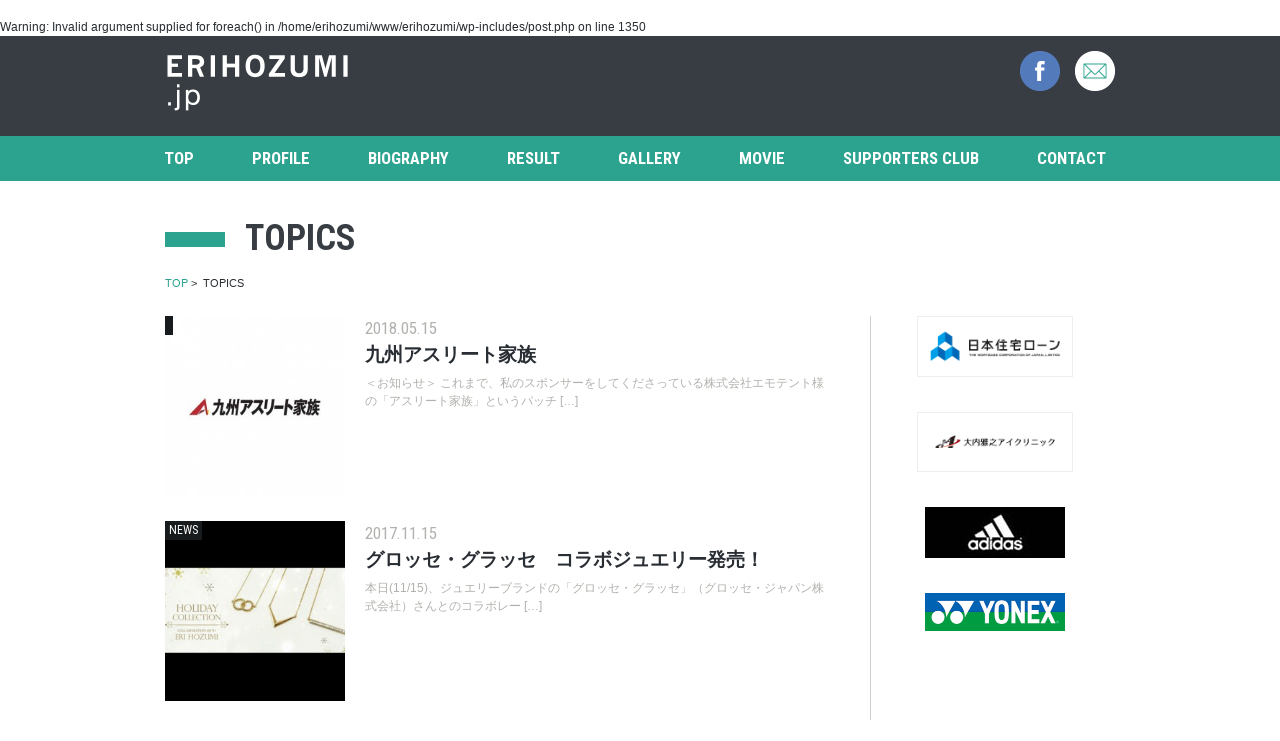

--- FILE ---
content_type: text/html; charset=UTF-8
request_url: http://erihozumi.jp/topics/page/2/
body_size: 28377
content:
<br />
<b>Warning</b>:  Invalid argument supplied for foreach() in <b>/home/erihozumi/www/erihozumi/wp-includes/post.php</b> on line <b>1350</b><br />
<!DOCTYPE html>

<html>
<head>
    <meta charset="UTF-8">
    <meta http-equiv="Content-Type" content="text/html; charset=UTF-8" />
    <meta name="viewport" content="width=device-width, initial-scale=1">
    <meta http-equiv="content-style-type" content="text/css" />
    <meta http-equiv="content-script-type" content="text/javascript" />
    <title>九州アスリート家族 - ERIHOZUMI.jp 穂積絵莉公式ウェブサイト</title>
    <link rel="shortcut icon" href="http://erihozumi.jp/wp-content/themes/hozumi/img/favicon.ico">
    <meta property="og:title" content="ERIHOZUMI.jp 穂積絵莉公式ウェブサイト">
    <meta property="og:type" content="website">
    <meta property="og:image" content="http://erihozumi.jp/wp-content/themes/hozumi/img/ogp.jpg">
    <meta property="og:url" content="http://erihozumi.jp/">
    <meta property="og:site_name" content="ERIHOZUMI.jp 穂積絵莉公式ウェブサイト">
    <meta property="fb:admins" content="100000647613975" />
    <script type="text/javascript" src="http://ajax.googleapis.com/ajax/libs/jquery/1.7.1/jquery.min.js"></script>
    <script type="text/javascript" src="http://erihozumi.jp/wp-content/themes/hozumi/banner-slider.js"></script>
    <script type="text/javascript" src="http://erihozumi.jp/wp-content/themes/hozumi/jquery.colorbox.js"></script>
    <script type="text/javascript" src="http://erihozumi.jp/wp-content/themes/hozumi/jquery.slicknav.min.js"></script>
    <link href="http://erihozumi.jp/wp-content/themes/hozumi/style.css?time=1768708601"  rel="stylesheet" type="text/css">
    <link href="http://erihozumi.jp/wp-content/themes/hozumi/colorbox.css"  rel="stylesheet" type="text/css">
    <link href="http://erihozumi.jp/wp-content/themes/hozumi/slicknav.css"  rel="stylesheet" type="text/css">
    <link href='http://fonts.googleapis.com/css?family=Roboto+Condensed:400,700' rel='stylesheet' type='text/css'>
	<meta name="description" content="穂積絵莉(プロテニスプレーヤー)の公式ウェブサイトです。日本の若手女子テニス選手。" />
	<meta name="keywords" content="テニスイノベーション,tennis innovation,テニス,tennis,プロテニス選手,穂積絵莉,パーム・インターナショナル・テニス・アカデミー,P.I.T.A.,Eri Hozumi" />
	<script>
      $(function(){
        $('#toggle_nav').slicknav();
      });
	  $(document).ready(function(){
	    $(".group1").colorbox({rel:'group1',transition:"fade",maxWidth:'100%',maxHeight:'100%'});
	    $(".youtube").colorbox({iframe:true,innerWidth:640,innerHeight:390,maxWidth:'100%',maxHeight:'100%'});
	  });
	</script>

    <link rel="canonical" itemprop="url" href="" />
	<link rel="alternate" type="application/rss+xml" title="穂積絵莉公式ウェブサイト &raquo; TOPICS フィード" href="http://erihozumi.jp/topics/feed/" />
<link rel='stylesheet' id='contact-form-7-css'  href='http://erihozumi.jp/wp-content/plugins/contact-form-7/includes/css/styles.css?ver=3.8.1' type='text/css' media='all' />
<script type='text/javascript' src='http://erihozumi.jp/wp-includes/js/jquery/jquery.js?ver=1.11.0'></script>
<script type='text/javascript' src='http://erihozumi.jp/wp-includes/js/jquery/jquery-migrate.min.js?ver=1.2.1'></script>
<link rel="EditURI" type="application/rsd+xml" title="RSD" href="http://erihozumi.jp/xmlrpc.php?rsd" />
<link rel="wlwmanifest" type="application/wlwmanifest+xml" href="http://erihozumi.jp/wp-includes/wlwmanifest.xml" /> 
<meta name="generator" content="WordPress 3.9.1" />
</head>

<body>
  <div id="fb-root"></div><script>(function(d, s, id) {
  var js, fjs = d.getElementsByTagName(s)[0];
  if (d.getElementById(id)) return;
  js = d.createElement(s); js.id = id;
  js.src = "//connect.facebook.net/ja_JP/sdk.js#xfbml=1&version=v2.4&appId=253231308036719";
  fjs.parentNode.insertBefore(js, fjs);
}(document, 'script', 'facebook-jssdk'));</script>
  <div class="header sub hidden-mobile">
    <div class="inner clearfix">
      <h1 class="l">
        <a href="http://erihozumi.jp">
          <img src="http://erihozumi.jp/wp-content/themes/hozumi/img/logo_sub.png" width="189" height="61" id="logo" alt="ERIHOZUMI.jp logo"/>
        </a>
      </h1>
      <div class="r">
        <ul class="clearfix">
          <li class="btns">
            <a href="https://www.facebook.com/erihozumi.tennis" target="_blank">
              <img src="http://erihozumi.jp/wp-content/themes/hozumi/img/btn-fb.png" width="40" height="40" alt="公式Facebookページ"/>
            </a>
          </li>
          <li class="btns">
            <a href="http://erihozumi.jp/contact/">
              <img src="http://erihozumi.jp/wp-content/themes/hozumi/img/btn-ml.png" width="40" height="40" alt="お問い合わせ"/>
            </a>
          </li>
        </ul>
      </div>
    </div>
  </div>
  <div class="gnavi hidden-mobile">
   <ul class="inner clearfix font bold">
     <li>
       <a href="http://erihozumi.jp/">TOP</a>
     </li>
     <li>
       <a href="http://erihozumi.jp/profile/">PROFILE</a>
     </li>
     <li>
       <a href="http://erihozumi.jp/profile/biography/">BIOGRAPHY</a>
     </li>
     <li>
       <a href="https://www.wtatennis.com/players/player/317138/title/eri-hozumi" target="_blank">RESULT</a>
     </li>
     <li>
       <a href="http://erihozumi.jp/gallery/">GALLERY</a>
     </li>
     <li>
       <a href="http://erihozumi.jp/movie-archive/">MOVIE</a>
     </li>
     <!--
     <li>
       <a href="http://erihozumi.jp/team/">TEAM</a>
     </li>
     -->
     <li>
       <a href="http://erihozumi.jp/supporters-club/">SUPPORTERS CLUB</a>
     </li>
     <li>
       <a href="http://erihozumi.jp/contact/">CONTACT</a>
     </li>
    </ul>    
  </div>
<div class="container">
  <div class="inner clearfix">

    <!-- L side -->
    <div class="page-content">
      <div class="page-header">
        <h2 class="page-title font bold">
          TOPICS
        </h2>
        <div class="breadcrumb clearfix"><span><a href="http://erihozumi.jp/">TOP</a></span><span>&nbsp;&gt;&nbsp;</span><span>  TOPICS</span></div>      </div>
      
      <div class="clearfix">
        <div class="l post-content topics-archive">
                    <div class="thumb-list">
            <div class="l post-thumb">
                            <a href="http://erihozumi.jp/topics/%e4%b9%9d%e5%b7%9e%e3%82%a2%e3%82%b9%e3%83%aa%e3%83%bc%e3%83%88%e5%ae%b6%e6%97%8f/">
              <img width="250" height="250" src="http://erihozumi.jp/wp-content/uploads/2018/08/39144051_642029186182211_8825884251107885056_n-250x250.jpg" class="attachment-square wp-post-image" alt="39144051_642029186182211_8825884251107885056_n" />              </a>
                          </div>
            <div class="l post-info">
              <div class="topics-data font">
                <span class="topics-date">2018.05.15</span>
              </div>
              <a href="http://erihozumi.jp/topics/%e4%b9%9d%e5%b7%9e%e3%82%a2%e3%82%b9%e3%83%aa%e3%83%bc%e3%83%88%e5%ae%b6%e6%97%8f/" class="post-title">
                九州アスリート家族              </a>
              <div class="content hidden-mobile">
                ＜お知らせ＞ これまで、私のスポンサーをしてくださっている株式会社エモテント様の「アスリート家族」というパッチ [&hellip;]                <!--<a href="http://erihozumi.jp/topics/%e4%b9%9d%e5%b7%9e%e3%82%a2%e3%82%b9%e3%83%aa%e3%83%bc%e3%83%88%e5%ae%b6%e6%97%8f/" class="post-link">
                  すべて見る
                </a>-->
              </div>
              <div class="topics-data absolute font">
                <span class="topics-type"></span>
              </div>
            </div>
          </div>
                    <div class="thumb-list">
            <div class="l post-thumb">
                            <a href="http://erihozumi.jp/topics/%e3%82%b0%e3%83%ad%e3%83%83%e3%82%bb%e3%83%bb%e3%82%b0%e3%83%a9%e3%83%83%e3%82%bb%e3%80%80%e3%82%b3%e3%83%a9%e3%83%9c%e3%82%b8%e3%83%a5%e3%82%a8%e3%83%aa%e3%83%bc%e7%99%ba%e5%a3%b2%ef%bc%81/">
              <img width="250" height="250" src="http://erihozumi.jp/wp-content/uploads/2017/11/スライド12-250x250.jpg" class="attachment-square wp-post-image" alt="スライド1" />              </a>
                          </div>
            <div class="l post-info">
              <div class="topics-data font">
                <span class="topics-date">2017.11.15</span>
              </div>
              <a href="http://erihozumi.jp/topics/%e3%82%b0%e3%83%ad%e3%83%83%e3%82%bb%e3%83%bb%e3%82%b0%e3%83%a9%e3%83%83%e3%82%bb%e3%80%80%e3%82%b3%e3%83%a9%e3%83%9c%e3%82%b8%e3%83%a5%e3%82%a8%e3%83%aa%e3%83%bc%e7%99%ba%e5%a3%b2%ef%bc%81/" class="post-title">
                グロッセ・グラッセ　コラボジュエリー発売！              </a>
              <div class="content hidden-mobile">
                本日(11/15)、ジュエリーブランドの「グロッセ・グラッセ」（グロッセ・ジャパン株式会社）さんとのコラボレー [&hellip;]                <!--<a href="http://erihozumi.jp/topics/%e3%82%b0%e3%83%ad%e3%83%83%e3%82%bb%e3%83%bb%e3%82%b0%e3%83%a9%e3%83%83%e3%82%bb%e3%80%80%e3%82%b3%e3%83%a9%e3%83%9c%e3%82%b8%e3%83%a5%e3%82%a8%e3%83%aa%e3%83%bc%e7%99%ba%e5%a3%b2%ef%bc%81/" class="post-link">
                  すべて見る
                </a>-->
              </div>
              <div class="topics-data absolute font">
                <span class="topics-type">NEWS</span>
              </div>
            </div>
          </div>
                    <div class="thumb-list">
            <div class="l post-thumb">
                            <a href="http://erihozumi.jp/topics/bs%e6%9c%9d%e6%97%a5%e3%80%80%e3%82%a2%e3%82%b9%e3%83%aa%e3%83%bc%e3%83%88%e3%83%bb%e3%82%a4%e3%83%b3%e3%83%95%e3%82%a3%e3%83%8b%e3%83%86%e3%82%a3%e5%87%ba%e6%bc%94/">
              <img width="250" height="250" src="http://erihozumi.jp/wp-content/uploads/2017/10/DSC_0588-250x250.jpg" class="attachment-square wp-post-image" alt="DSC_0588" />              </a>
                          </div>
            <div class="l post-info">
              <div class="topics-data font">
                <span class="topics-date">2017.10.13</span>
              </div>
              <a href="http://erihozumi.jp/topics/bs%e6%9c%9d%e6%97%a5%e3%80%80%e3%82%a2%e3%82%b9%e3%83%aa%e3%83%bc%e3%83%88%e3%83%bb%e3%82%a4%e3%83%b3%e3%83%95%e3%82%a3%e3%83%8b%e3%83%86%e3%82%a3%e5%87%ba%e6%bc%94/" class="post-title">
                BS朝日　アスリート・インフィニティ出演              </a>
              <div class="content hidden-mobile">
                BS朝日「アスリート・インフィニティ」に出演します。 ・放送日時：10月13日(金) 21:54～22:00　 [&hellip;]                <!--<a href="http://erihozumi.jp/topics/bs%e6%9c%9d%e6%97%a5%e3%80%80%e3%82%a2%e3%82%b9%e3%83%aa%e3%83%bc%e3%83%88%e3%83%bb%e3%82%a4%e3%83%b3%e3%83%95%e3%82%a3%e3%83%8b%e3%83%86%e3%82%a3%e5%87%ba%e6%bc%94/" class="post-link">
                  すべて見る
                </a>-->
              </div>
              <div class="topics-data absolute font">
                <span class="topics-type"></span>
              </div>
            </div>
          </div>
                    <div class="thumb-list">
            <div class="l post-thumb">
                            <a href="http://erihozumi.jp/topics/panasonic-%e3%80%8ewith-sports%e3%80%8f%e8%a8%98%e4%ba%8b%e6%8e%b2%e8%bc%89%e3%81%ae%e3%81%8a%e7%9f%a5%e3%82%89%e3%81%9b/">
              <img width="250" height="250" src="http://erihozumi.jp/wp-content/uploads/2017/06/19512562_1462437403838575_950559947_n-250x250.jpg" class="attachment-square wp-post-image" alt="19512562_1462437403838575_950559947_n" />              </a>
                          </div>
            <div class="l post-info">
              <div class="topics-data font">
                <span class="topics-date">2017.06.27</span>
              </div>
              <a href="http://erihozumi.jp/topics/panasonic-%e3%80%8ewith-sports%e3%80%8f%e8%a8%98%e4%ba%8b%e6%8e%b2%e8%bc%89%e3%81%ae%e3%81%8a%e7%9f%a5%e3%82%89%e3%81%9b/" class="post-title">
                Panasonic 『With Sports』記事掲載のお知らせ              </a>
              <div class="content hidden-mobile">
                パナソニック株式会社様の『With Sports』のサイトにて、取材記事を掲載いただいています。 水へのこだわ [&hellip;]                <!--<a href="http://erihozumi.jp/topics/panasonic-%e3%80%8ewith-sports%e3%80%8f%e8%a8%98%e4%ba%8b%e6%8e%b2%e8%bc%89%e3%81%ae%e3%81%8a%e7%9f%a5%e3%82%89%e3%81%9b/" class="post-link">
                  すべて見る
                </a>-->
              </div>
              <div class="topics-data absolute font">
                <span class="topics-type">NEWS</span>
              </div>
            </div>
          </div>
                    <div class="thumb-list">
            <div class="l post-thumb">
                            <a href="http://erihozumi.jp/topics/%e7%95%aa%e7%b5%84%e5%87%ba%e6%bc%94%e3%81%ae%e3%81%8a%e7%9f%a5%e3%82%89%e3%81%9b%e3%80%90wowow-%e3%83%86%e3%83%8b%e3%82%b9%e5%a4%aa%e9%83%8e%e3%80%91/">
              <img width="250" height="250" src="http://erihozumi.jp/wp-content/uploads/2017/03/16990285_1334655763283407_2093295202_o-21-250x250.jpg" class="attachment-square wp-post-image" alt="wowowテニス太郎" />              </a>
                          </div>
            <div class="l post-info">
              <div class="topics-data font">
                <span class="topics-date">2017.03.10</span>
              </div>
              <a href="http://erihozumi.jp/topics/%e7%95%aa%e7%b5%84%e5%87%ba%e6%bc%94%e3%81%ae%e3%81%8a%e7%9f%a5%e3%82%89%e3%81%9b%e3%80%90wowow-%e3%83%86%e3%83%8b%e3%82%b9%e5%a4%aa%e9%83%8e%e3%80%91/" class="post-title">
                番組出演のお知らせ【WOWOW テニス太郎】              </a>
              <div class="content hidden-mobile">
                ＜番組出演情報＞ WOWOW　テニス情報番組 テニス太郎 　3/11（土）13:00～13:30【WOWOWプ [&hellip;]                <!--<a href="http://erihozumi.jp/topics/%e7%95%aa%e7%b5%84%e5%87%ba%e6%bc%94%e3%81%ae%e3%81%8a%e7%9f%a5%e3%82%89%e3%81%9b%e3%80%90wowow-%e3%83%86%e3%83%8b%e3%82%b9%e5%a4%aa%e9%83%8e%e3%80%91/" class="post-link">
                  すべて見る
                </a>-->
              </div>
              <div class="topics-data absolute font">
                <span class="topics-type"></span>
              </div>
            </div>
          </div>
                    <div class="thumb-list">
            <div class="l post-thumb">
                            <a href="http://erihozumi.jp/topics/%e3%83%95%e3%82%a7%e3%83%89%e3%82%ab%e3%83%83%e3%83%97%e3%80%80%e3%82%a2%e3%82%b8%e3%82%a2%e3%82%aa%e3%82%bb%e3%82%a2%e3%83%8b%e3%82%a2%e3%82%be%e3%83%bc%e3%83%b31%e9%83%a8/">
              <img width="250" height="250" src="http://erihozumi.jp/wp-content/uploads/2017/02/S__5742742-250x250.jpg" class="attachment-square wp-post-image" alt="Fed Cup 2017" />              </a>
                          </div>
            <div class="l post-info">
              <div class="topics-data font">
                <span class="topics-date">2017.02.08</span>
              </div>
              <a href="http://erihozumi.jp/topics/%e3%83%95%e3%82%a7%e3%83%89%e3%82%ab%e3%83%83%e3%83%97%e3%80%80%e3%82%a2%e3%82%b8%e3%82%a2%e3%82%aa%e3%82%bb%e3%82%a2%e3%83%8b%e3%82%a2%e3%82%be%e3%83%bc%e3%83%b31%e9%83%a8/" class="post-title">
                フェドカップ　アジアオセアニアゾーン1部              </a>
              <div class="content hidden-mobile">
                ２月８日〜11日、フェドカップ　アジア／オセアニアゾーン・グループ1部が開催され、日本代表として出場しています [&hellip;]                <!--<a href="http://erihozumi.jp/topics/%e3%83%95%e3%82%a7%e3%83%89%e3%82%ab%e3%83%83%e3%83%97%e3%80%80%e3%82%a2%e3%82%b8%e3%82%a2%e3%82%aa%e3%82%bb%e3%82%a2%e3%83%8b%e3%82%a2%e3%82%be%e3%83%bc%e3%83%b31%e9%83%a8/" class="post-link">
                  すべて見る
                </a>-->
              </div>
              <div class="topics-data absolute font">
                <span class="topics-type"></span>
              </div>
            </div>
          </div>
                    <div class="thumb-list">
            <div class="l post-thumb">
                            <a href="http://erihozumi.jp/topics/%e7%95%aa%e7%b5%84%e5%87%ba%e6%bc%94%e3%81%ae%e3%81%8a%e7%9f%a5%e3%82%89%e3%81%9b/">
              <img width="250" height="250" src="http://erihozumi.jp/wp-content/uploads/2017/01/スライド11-250x250.jpg" class="attachment-square wp-post-image" alt="スライド1" />              </a>
                          </div>
            <div class="l post-info">
              <div class="topics-data font">
                <span class="topics-date">2017.01.17</span>
              </div>
              <a href="http://erihozumi.jp/topics/%e7%95%aa%e7%b5%84%e5%87%ba%e6%bc%94%e3%81%ae%e3%81%8a%e7%9f%a5%e3%82%89%e3%81%9b/" class="post-title">
                番組出演のお知らせ              </a>
              <div class="content hidden-mobile">
                下記番組に出演いたします。 ■番組名　　　『みらいのつくりかた』 ■放送局　　　テレビ東京 ■日　時　　　20 [&hellip;]                <!--<a href="http://erihozumi.jp/topics/%e7%95%aa%e7%b5%84%e5%87%ba%e6%bc%94%e3%81%ae%e3%81%8a%e7%9f%a5%e3%82%89%e3%81%9b/" class="post-link">
                  すべて見る
                </a>-->
              </div>
              <div class="topics-data absolute font">
                <span class="topics-type"></span>
              </div>
            </div>
          </div>
                    <div class="thumb-list">
            <div class="l post-thumb">
                            <a href="http://erihozumi.jp/topics/%e5%85%a8%e8%b1%aa%e3%82%aa%e3%83%bc%e3%83%97%e3%83%b3%e6%9c%ac%e6%88%a6%e5%87%ba%e5%a0%b4/">
              <img width="250" height="250" src="http://erihozumi.jp/wp-content/uploads/2017/01/S__5447860-250x250.jpg" class="attachment-square wp-post-image" alt="S__5447860" />              </a>
                          </div>
            <div class="l post-info">
              <div class="topics-data font">
                <span class="topics-date">2017.01.15</span>
              </div>
              <a href="http://erihozumi.jp/topics/%e5%85%a8%e8%b1%aa%e3%82%aa%e3%83%bc%e3%83%97%e3%83%b3%e6%9c%ac%e6%88%a6%e5%87%ba%e5%a0%b4/" class="post-title">
                全豪オープン本戦出場              </a>
              <div class="content hidden-mobile">
                全豪オープン予選を勝ち上がる事が出来、やっとスタートラインに立つことが出来ました。 グランドスラムの予選に出場 [&hellip;]                <!--<a href="http://erihozumi.jp/topics/%e5%85%a8%e8%b1%aa%e3%82%aa%e3%83%bc%e3%83%97%e3%83%b3%e6%9c%ac%e6%88%a6%e5%87%ba%e5%a0%b4/" class="post-link">
                  すべて見る
                </a>-->
              </div>
              <div class="topics-data absolute font">
                <span class="topics-type"></span>
              </div>
            </div>
          </div>
                    <div class="thumb-list">
            <div class="l post-thumb">
                            <a href="http://erihozumi.jp/topics/%e3%82%b5%e3%83%9d%e3%83%bc%e3%82%bf%e3%83%bc%e3%82%ba%e3%82%af%e3%83%a9%e3%83%96%e7%99%ba%e8%b6%b3%e3%81%ae%e3%81%8a%e7%9f%a5%e3%82%89%e3%81%9b/">
              <img width="250" height="250" src="http://erihozumi.jp/wp-content/uploads/2016/12/スライド1-250x250.jpg" class="attachment-square wp-post-image" alt="スライド1" />              </a>
                          </div>
            <div class="l post-info">
              <div class="topics-data font">
                <span class="topics-date">2016.12.04</span>
              </div>
              <a href="http://erihozumi.jp/topics/%e3%82%b5%e3%83%9d%e3%83%bc%e3%82%bf%e3%83%bc%e3%82%ba%e3%82%af%e3%83%a9%e3%83%96%e7%99%ba%e8%b6%b3%e3%81%ae%e3%81%8a%e7%9f%a5%e3%82%89%e3%81%9b/" class="post-title">
                サポーターズクラブ発足のお知らせ              </a>
              <div class="content hidden-mobile">
                ＜穂積絵莉サポーターズクラブ事務局よりお知らせ＞ 平塚市出身のプロテニスプレーヤー穂積絵莉選手は、8歳でテニス [&hellip;]                <!--<a href="http://erihozumi.jp/topics/%e3%82%b5%e3%83%9d%e3%83%bc%e3%82%bf%e3%83%bc%e3%82%ba%e3%82%af%e3%83%a9%e3%83%96%e7%99%ba%e8%b6%b3%e3%81%ae%e3%81%8a%e7%9f%a5%e3%82%89%e3%81%9b/" class="post-link">
                  すべて見る
                </a>-->
              </div>
              <div class="topics-data absolute font">
                <span class="topics-type"></span>
              </div>
            </div>
          </div>
                    <div class="thumb-list">
            <div class="l post-thumb">
                            <a href="http://erihozumi.jp/topics/%e3%83%aa%e3%82%aa%e3%83%87%e3%82%b8%e3%83%a3%e3%83%8d%e3%82%a4%e3%83%ad%e4%ba%94%e8%bc%aa%e5%87%ba%e5%a0%b4%e3%81%ae%e3%81%8a%e7%9f%a5%e3%82%89%e3%81%9b/">
              <img width="250" height="250" src="http://erihozumi.jp/wp-content/uploads/2016/07/13579753_1106878022727850_1301108689_o-250x250.jpg" class="attachment-square wp-post-image" alt="13579753_1106878022727850_1301108689_o" />              </a>
                          </div>
            <div class="l post-info">
              <div class="topics-data font">
                <span class="topics-date">2016.07.10</span>
              </div>
              <a href="http://erihozumi.jp/topics/%e3%83%aa%e3%82%aa%e3%83%87%e3%82%b8%e3%83%a3%e3%83%8d%e3%82%a4%e3%83%ad%e4%ba%94%e8%bc%aa%e5%87%ba%e5%a0%b4%e3%81%ae%e3%81%8a%e7%9f%a5%e3%82%89%e3%81%9b/" class="post-title">
                リオデジャネイロ五輪出場のお知らせ              </a>
              <div class="content hidden-mobile">
                この度、来月開催されるリオデジャネイロ五輪への出場が決まりましたのでご報告いたします。女子ダブルスで土居美咲選 [&hellip;]                <!--<a href="http://erihozumi.jp/topics/%e3%83%aa%e3%82%aa%e3%83%87%e3%82%b8%e3%83%a3%e3%83%8d%e3%82%a4%e3%83%ad%e4%ba%94%e8%bc%aa%e5%87%ba%e5%a0%b4%e3%81%ae%e3%81%8a%e7%9f%a5%e3%82%89%e3%81%9b/" class="post-link">
                  すべて見る
                </a>-->
              </div>
              <div class="topics-data absolute font">
                <span class="topics-type">NEWS</span>
              </div>
            </div>
          </div>
                    <div class="paging">
            <div class='wp-pagenavi'>
<span class='pages'>2 / 4</span><a class="previouspostslink" href="http://erihozumi.jp/topics/"><</a><a class="page smaller" href="http://erihozumi.jp/topics/">1</a><span class='current'>2</span><a class="page larger" href="http://erihozumi.jp/topics/page/3/">3</a><a class="page larger" href="http://erihozumi.jp/topics/page/4/">4</a><a class="nextpostslink" href="http://erihozumi.jp/topics/page/3/">></a>
</div>          </div>
        </div>
        <div class="r sidebar">
          <div class="r sidebar hidden-mobile">
  <ul class="banner-list">
        
    <li>
      <a href="http://www.mc-j.co.jp/" target="_blank">
        <img src="http://erihozumi.jp/wp-content/themes/hozumi/img/logo_njl.png" style="border:1px solid #eee;padding:12px;" width="130" height="auto" alt="日本住宅ローン">
      </a>
    </li>
    <li>
      <a href="https://ouchi-eye.com/" target="_blank">
        <img src="http://erihozumi.jp/wp-content/themes/hozumi/img/logo_ouchieye.png" style="border:1px solid #eee;padding:12px;" width="130" height="auto" alt="大内雅之アイクリニック">
      </a>
    </li>
    <li>
      <a href="http://www.japan.adidas.com/tennis" target="_blank">
        <img src="http://erihozumi.jp/wp-content/themes/hozumi/img/logo_adidas.jpg" width="140" height="auto" alt="adidas">
      </a>
    </li>
    <li>
      <a href="http://www.yonex.co.jp/" target="_blank">
        <img src="http://erihozumi.jp/wp-content/themes/hozumi/img/logo_yonex.png" width="140" height="auto" alt="yonex">
      </a>
    </li>

  </ul>
  <div class="fb-page" data-href="https://www.facebook.com/erihozumi.tennis" data-width="240" data-small-header="false" data-adapt-container-width="true" data-hide-cover="false" data-show-facepile="true" data-show-posts="false"><div class="fb-xfbml-parse-ignore"><blockquote cite="https://www.facebook.com/erihozumi.tennis"><a href="https://www.facebook.com/erihozumi.tennis">Eri Hozumi　＊　穂積絵莉</a></blockquote></div></div>
</div>        </div>
      </div>
    </div>
  </div>
</div>
<!--
<div id="loopslider">
<ul>
<li><a href="https://www.emotent.jp/corp/" target="_blank"><img src="http://erihozumi.jp/wp-content/themes/hozumi/img/logo_emotent.png" width="132" height="50" alt="EMOTENT"/></a></li>

<li><a href="http://www.rec-tennis.com/" target="_blank"><img src="http://erihozumi.jp/wp-content/themes/hozumi/img/logo-rec.gif" width="198" height="50" alt="レック興発"/></a></li>

<li><a href="http://princeracket.jp/" target="_blank"><img src="http://erihozumi.jp/wp-content/themes/hozumi/img/logo_prince.png" width="167" height="50" alt="Prince"/></a></li>

<li><a href="http://nautica-watch.jp/" target="_blank"><img src="http://erihozumi.jp/wp-content/themes/hozumi/img/logo_nautica.jpg" width="129" height="50" alt="nautica_watch"/></a></li>

<li><a href="http://www.sev-sports.com" target="_blank"><img src="http://erihozumi.jp/wp-content/themes/hozumi/img/logo_sev.png" width="206" height="50" alt="SEV"/></li></a>

<li><img src="http://erihozumi.jp/wp-content/themes/hozumi/img/logo_ueda.jpg" width="206" height="50" alt="ウエダ防水工業"/></li>

</ul>

</div>

-->
<div class="copyright">
  <p class="inner">© 2026 Tennis Innovation /© 2026 erihozumi.jp All Rights Reserved</p>
</div>

  <ul id="toggle_nav" class="inner clearfix font bold" style="display: none;">
    <li>
      <a href="http://erihozumi.jp/">TOP</a>
    </li>
    <li>
      <a href="http://erihozumi.jp/profile/">PROFILE</a>
    </li>
    <li>
      <a href="http://erihozumi.jp/profile/biography/">BIOGRAPHY</a>
    </li>
    <li>
      <a href="https://www.wtatennis.com/players/player/317138/title/eri-hozumi" target="_blank">RESULT</a>
    </li>
    <li>
      <a href="http://erihozumi.jp/gallery/">GALLERY</a>
    </li>
    <li>
      <a href="http://erihozumi.jp/movie-archive/">MOVIE</a>
    </li>
    <!--
    <li>
      <a href="http://erihozumi.jp/team/">TEAM</a>
    </li>
    <li>
      <a href="http://erihozumi.jp/sponsor/">SPONSOR</a>
    </li>
    -->
    <li>
      <a href="http://erihozumi.jp/supporters-club/">SUPPORTERS CLUB</a>
    </li>
    <li>
      <a href="http://erihozumi.jp/contact/">CONTACT</a>
    </li>
  </ul>


<script type="text/javascript">
  (function(i,s,o,g,r,a,m){i['GoogleAnalyticsObject']=r;i[r]=i[r]||function(){
  (i[r].q=i[r].q||[]).push(arguments)},i[r].l=1*new Date();a=s.createElement(o),
  m=s.getElementsByTagName(o)[0];a.async=1;a.src=g;m.parentNode.insertBefore(a,m)
  })(window,document,'script','//www.google-analytics.com/analytics.js','ga');

  ga('create', 'UA-52372352-1', 'auto');
  ga('send', 'pageview');
</script>

<script type='text/javascript' src='http://erihozumi.jp/wp-content/plugins/contact-form-7/includes/js/jquery.form.min.js?ver=3.50.0-2014.02.05'></script>
<script type='text/javascript'>
/* <![CDATA[ */
var _wpcf7 = {"loaderUrl":"http:\/\/erihozumi.jp\/wp-content\/plugins\/contact-form-7\/images\/ajax-loader.gif","sending":"\u9001\u4fe1\u4e2d ...","cached":"1"};
/* ]]> */
</script>
<script type='text/javascript' src='http://erihozumi.jp/wp-content/plugins/contact-form-7/includes/js/scripts.js?ver=3.8.1'></script>
</body>
</html>

--- FILE ---
content_type: text/css
request_url: http://erihozumi.jp/wp-content/themes/hozumi/style.css?time=1768708601
body_size: 24878
content:
/*
Theme Name: 穂積絵莉公式サイト(PC)
Description: Erihozumi website
Version: 1.0
Author: Eri Hozumi
Author URI: http: //www.erihozumi.com/
*/
@charset utf-8;
/* *~*~*~*~*~*~*~*~*~*~* Template Start *~*~*~*~*~*~*~*~*~*~* */
html,body,div,span,applet,object,iframe,h1,h2,h3,h4,h5,h6,p,blockquote,pre,a,abbr,acronym,address,big,cite,code,del,dfn,em,img,ins,kbd,q,s,samp,small,strike,strong,sub,sup,tt,var,b,u,i,center,dl,dt,dd,ol,ul,li,fieldset,form,label,legend,table,caption,tbody,tfoot,thead,tr,th,td,article,aside,canvas,details,embed,figure,figcaption,footer,header,hgroup,menu,nav,output,ruby,section,summary,time,mark,audio,video {border: 0;font-size: 100%;font: inherit;vertical-align: baseline;margin: 0;padding: 0;}article,aside,details,figcaption,figure,footer,header,hgroup,menu,nav,section {display: block;}body {line-height: 1;line-height: 120%;overflow-x: hidden;}ul {list-style: none;}blockquote,q {quotes: none;}blockquote: before,blockquote: after,q: before,q: after {content: none;}table {border-collapse: collapse;border-spacing: 0;}.clearfix {display: inline-table;}.clearfix:after {content: ".";display: block;height: 0;clear: both;visibility: hidden;}* html .clearfix {height: 1%;}.clearfix {display: block;}
/* *~*~*~*~*~*~*~*~*~*~* / Template End *~*~*~*~*~*~*~*~*~*~* */

body {
  font-family: 'Lato',sans-serif;
  font-size: 12px;
  color: #292e34;
  line-height: 1.5;
}
.font {
  font-family: 'Roboto Condensed', sans-serif;
  font-weight: 400;
}
.font.bold {
  font-weight: 700;
}
a {
  color: #2ca38f;
}
a:not(:hover) {
  text-decoration: none;
}
a:hover {
  text-decoration: underline;
}
.margin-top-none {
  margin-top: 0 !important;
}
.l {
  float: left;
}
.r {
  float: right;
}
.red {
  color: #CE3744;
}
.new-mark {
  
}
ol {
  padding-left: 30px;
}
@keyframes pulse {
 from {
   opacity: 1.0;/*透明度100%*/
 }
 to {
   opacity: 0.3;/*透明度80%*/
 }
}
@-webkit-keyframes pulse {
 from {
   opacity: 1.0;/*透明度100%*/
 }
 to {
   opacity: 0.3;/*透明度80%*/
 }
}
@-moz-keyframes pulse {
 from {
   opacity: 1.0;/*透明度100%*/
 }
 to {
   opacity: 0.3;/*透明度80%*/
 }
}
@-o-keyframes pulse {
 from {
   opacity: 1.0;/*透明度100%*/
 }
 to {
   opacity: 0.3;/*透明度80%*/
 }
}
.blinking{
-webkit-animation-name: pulse;/* 実行する名前 */
-webkit-animation-duration: 0.5s;/* 0.3秒かけて実行 */
-webkit-animation-iteration-count:infinite;/* 何回実行するか。infiniteで無限 */
-webkit-animation-timing-function:ease-in-out;/* イーズインアウト */
-webkit-animation-direction: alternate;/* alternateにするとアニメーションが反復 */
-webkit-animation-delay: 0s; /* 実行までの待ち時間 */
color: #2ca38f;
padding: 10px;
}
.blinking:hover{
  text-decoration: none;
}

input[type=text], input[type=email], textarea, input[type=tel] {
  box-shadow: none;
  border: 1px solid #cecece;
  padding: 3px 4px;
  outline: none;
}
input[type=text]:focus, input[type=email]:focus, input[type=tel]:focus, textarea:focus {
  box-shadow: none;
  border: 1px solid #2ca38f;
  outline: none;
}

/* *~*~*~*~*~*~*~*~*~*~* HEADER *~*~*~*~*~*~*~*~*~*~* */

.header {
  width: 100%;
  background: #373d42;
}
.header .inner {
  width: 950px;
  margin: 0 auto;
}
.header.top .cover {
  width: 950px;
  height: 520px;
  margin: 0 auto;
  z-index: 1000;
  position: relative;
}

#slider {
  margin: 0 auto;
  width: 950px;
  background-color: #373d42;
  position: relative;
}
#slider img {
  position: absolute;
  left: 0;
  top: 0;
}
.header.sub .inner {
  height: 100px;
  background-color: #373d42;
}
#logo {
  margin-left: 0;
  float: left;
}
.top #logo {
  padding-top: 35px;
}
.sub #logo {
  padding-top: 15px;
}

.header .btns {
  float: left; 
  padding-top: 15px;
  margin-right: 15px;
}
.header .btns:last-child {
  margin-right: 0;
}

.nav-banner {
  /*margin-left: -340px;*/
  padding: 10px 0;
}
.nav-banner .inner {
  width: 720px;
  margin: 0 auto;
}

.nav-banner li {
  float: left;
  display: block;
  margin-right: 40px;
  background: white;
  display: block;
  width: 150px;
}
.nav-banner li:last-child {
  margin-right: 0;
}
.nav-banner li img {
  display: block;
  max-width: 150px;
  max-height: 40px;
}



/* *~*~*~*~*~*~*~*~*~*~* MIDDLE *~*~*~*~*~*~*~*~*~*~* */

.container {
  width: 100%;
  margin: auto;
}
.inner {
  width: 950px;
  margin: auto;
}


/* *~*~*~*~*~*~*~*~*~*~* GLOBAL MENU *~*~*~*~*~*~*~*~*~*~* */
.gnavi {
  background: #2ca38f;
  width: 100%;
  font-size: 140%;
  margin-bottom: 30px;
}
.gnavi ul {
  padding: 0;
  list-style-type: none;
  display: block;
  width: 950px;
  margin: 0 auto;
}
.gnavi ul li {
  display: block;
  float: left;
  margin: 0;
  padding: 0 4px;
}
.gnavi ul li:first-child {
  margin-left: -30px;
}
.gnavi ul li:last-child {
  margin-right: -30px;
}
.gnavi ul li a {
  display: block;
  color: white;
  text-decoration: none;
  padding: 10px 25px;
}
.gnavi ul li a:hover {
  color: #2ca38f;
  background: white;
}

/* *~*~*~*~*~*~*~*~*~*~* FOOTER COMMON *~*~*~*~*~*~*~*~*~*~* */

.copyright{
  margin: 25px 0;
  padding: 0 2%;
  font-size: 85%;
  color: #b1b2ad;
}

/* Slider */
#loopslider {
  margin: 0 auto;
  width: 950px;
  height: 100px;
  margin-top: 40px;
  text-align: left;
  position: relative;
  overflow: hidden;
}
#loopslider:before {
  content: url(./img/shade-l.png);
  position: absolute;
  width: 170px;
  height: 100px;
  top: 0;
  left: 0;
  z-index: 1000;
}
#loopslider:after {
  content: url(./img/shade-r.png);
  position: absolute;
  width: 170px;
  height: 100px;
  top: 0;
  right: -10px;
  z-index: 1000;
}

#loopslider ul {
  height: 100px;
  float: left;
  display: inline;
  overflow: visible;
}

#loopslider ul li {
  height: 100px;
  float: left;
  display: inline;
  overflow: hidden;
}
#loopslider ul li img {
  padding: 0 20px;
  width: auto;
}
#loopslider ul:after {
  content: ".";
  height: 0;
  clear: both;
  display: block;
  visibility: hidden;
}
#loopslider ul {
  display: inline-block;
  overflow: hidden;
}

/* *~*~*~*~*~*~*~*~*~*~* TOP PAGE *~*~*~*~*~*~*~*~*~*~* */

.boxes {
  width: 460px;
  background: #efefef;
  margin-bottom: 30px;
}
.boxes img {
  display: block;
}
.boxes .box-content{
  background: #efefef;
  padding: 20px;
}
.boxes.black .box-content {
  background: #373d42;
  color: white;
}
.boxes.black .box-content a {
  color: white;
}
.boxes .box-header {
  background: #373d42;
  color: white; 
  padding: 10px 20px 10px 10px;
}
.boxes .box-header .box-title {
  font-size: 140%;
  padding-left: 30px;
  position: relative;
}
.boxes .box-header .box-title:after {
  content: "";
  position: absolute;
  left: 0;
  top: 11px;
  width: 21px;
  border-bottom: 5px solid #2ca38f;
}
.boxes .box-header .r{
  font-size: 90%;
  color: #2ca38f;
  padding-top: 7px;
}



/* 1.TOPICS */
.boxes.topics .box-header{
  padding: 20px 20px 0;
}
.boxes.topics .box-header .box-title{
  font-size: 180%;
}
.boxes.topics .box-header .box-title:after {
  top: 14px;
}
.topics-main {
  border-bottom: 1px solid #42474c;
  padding-bottom: 22px;
}
.topics-main img {
  margin-bottom: 10px;
}
.topics-sub-list {
  padding-top: 22px;
}
.topics-sub img {
  margin-bottom: 10px;
}
.topics-main .topics-title {
  font-size: 150%;
  padding-top: 10px;
  display: block;
}
.topics-sub .topics-title {
  font-size: 110%;
  padding-top: 10px;
  display: block;
}
.topics-data {}
.topics-data .topics-type {
  display: inline;
  background: #42474c;
  color: white;
  padding: 3px 4px;
}
.topics-data .topics-date {
  background: #181b1e;
  display: inline;
  color: #b1b2ad;
  padding: 3px 4px;
}
.topics-sub {
  float: left;
  width: 125px;
  margin-right: 22px;
}
.topics-sub:last-child {
  margin-right: 0;
}


/* 2.RANKING */
.rank-wta {
  border-right: 1px solid #cecece;
  width: 189px;
  padding-right: 20px;
}
.rank-jta {
  padding-left: 20px;
  width: 189px;
}
.rank-type {
  font-size: 140%;
  text-align: center;
}
.ranks {
  margin: 0 auto;
}
.ranks .td-l {
  font-size: 160%;
  padding: 4px 2px 4px 10px;
}
.ranks .td-r {
  font-size: 270%;
  padding: 4px 10px 4px 2px;
  color: #2ca38f;
}
.rank-update {
  color: #b1b2ad;
  font-size: 100%;
  text-align: center;
}

/* 3.4. RESULT */
.boxes.result,
.boxes.next-match {
  
}
.game-name {
  font-size: 160%;
  margin-bottom: 5px;
}
.game-text {
  color: #b1b2ad;
  font-size: 100%;
  margin-bottom: 5px;
}

.table-match {
  font-size: 100%;
}
.table-match td {
  padding: 3px 4px;
}
.table-match .td-l {
  padding-right: 30px;
  padding-left: 0;
}
.table-match .td-r {
  font-size: 120%;
}
.table-match .td-r.score {
  color: #2ca38f;
}
.table-match .td-r.score .about {
  background: #2ca38f;
  padding: 3px 4px;
  color: white;
  margin-right: 4px;
}



/* 5.MOVIE/GALLERY */
.boxes.gallery .thumb-list,
.boxes.movie .thumb-list {
  float: left;
  margin-right: 22px;
  position: relative;
}
.boxes.gallery .thumb-list:last-child,
.boxes.movie .thumb-list:last-child {
  margin-right: 0;
}
.boxes.gallery .thumb-list img,
.boxes.movie .thumb-list img {
  display: block;
  padding-bottom: 5px;
}
.boxes.gallery .thumb-text,
.boxes.movie .thumb-text {
  color: #b1b2ad;
  font-size: 85%;
}

.boxes.movie .thumb-list a:after {
  position: absolute;
  content: url(./img/icon-play.png);
  top: 50%;
  left: 50%;
  transform: scale(0.5, 0.5) translate(-50%, -50%);
  -webkit-transform: scale(0.5, 0.5) translate(-50%, -50%);
  -moz-transform: scale(0.5, 0.5) translate(-50%, -50%);
  -ms-transform: scale(0.5, 0.5) translate(-50%, -50%);
  margin: -30px -19px 0;
}
.boxes.movie .thumb-list:hover a:after {
  opacity: 0.8;
}


/* *~*~*~*~*~*~*~*~*~*~* PAGE/single *~*~*~*~*~*~*~*~*~*~* */


/* Sidebar */
.sidebar {
  width: 240px;
}
.banner-list li {
  margin-bottom: 30px;
  text-align: center;
}

/* 共通Sharebutton */
.sharebutton {
  margin-bottom: 30px;
}
#twitter-widget-0 {
  width: 110px !important;
  height: 21px;
}

/*共通 ページヘッダ */
.page-header {
  margin-bottom: 25px;
}
.page-header .page-title {
  margin-bottom: 10px;
  font-size: 300%;
  color: #373d42;
  position: relative;
  padding-left: 80px;
}

.page-header .page-title:after{
  content: "";
  position: absolute;
  left: 0;
  top: 21px;
  width: 60px;
  border-bottom: 15px solid #2ca38f;
}
.page-header .breadcrumb{
  font-size: 90%;
}

/* 共通 ページコンテンツ部分 */
.post-content{
  width: 670px;
  padding-right: 35px;
  border-right: 1px solid #cecece;
}
.page-content p {
  padding-bottom: 20px;
}

/* *~*~*~*~*~*~*~*~*~*~* PROFILE *~*~*~*~*~*~*~*~*~*~* */

/* 上段 概要 */
.post-content.profile .about .r {
  background: #faf7f7;
  padding: 25px 35px 20px 40px;
  width: 368px;
  height: 214px;
  margin-bottom: 30px;
}
.post-content.profile .about .r .profile-name {
  margin-bottom: 5px;
  display: inline;
}
.post-content.profile .about .r .profile-name-sub {
  color: #b1b2ad;
  font-size: 120%;
  display: inline;
  padding-left: 10px;
}

.post-content.profile .about .r .about-belonging {
  padding-bottom: 20px;
}
.post-content.profile .about .r .about-text {
  line-height: 1.9;
  padding-bottom: 10px;
}
.post-content.profile .about .r .profile-name {
  font-size: 160%;
  font-weight: bold;
}
/* /上段 概要 */


.post-content.profile table {
  border-collapse: collapse;
  width: 100%;
}
.post-content.profile table td {
  border: 1px solid white;
  padding: 15px 20px;
  border: 1px solid #cecece;
}
.post-content.profile table td:first-child {
  background: #efefef;
  width: 160px;
  font-weight: bold;
}
.post-content.profile table td:last-child {
  width: 540px;
}


/* *~*~*~*~*~*~*~*~*~*~* BIOGRAPHY *~*~*~*~*~*~*~*~*~*~* */

/* 年表枠組み */
.post-content.biography .biography-layout {
  margin-left: 50px;
  border-left: 3px solid #cecece;
}
/* 年齢表示 */
.post-content.biography .old {
  width: 50px;
}
.post-content.biography .old .old-image img {
  width: 180px;
  height: 120px;
}
.post-content.biography .old .old-inner {
  font-weight: bold;
  font-size: 140%;
  width: 50px;
  height: 50px;
  background: #2ca38f;
  border-radius: 25px;
  line-height: 50px;
  color: white;
  text-align: center;
  margin-left: -26px;
  position: absolute;
  z-index: 1000;
}
/* 年数表示 */
.post-content.biography .old-list .year {
  line-height: 50px;
  color: #2ca38f;
  font-weight: bold;
  font-size: 120%;
}
/* 各年度の詳細表示 */
.post-content.biography .old-list {
  padding-bottom: 20px;
}
.post-content.biography .old-list div.tips {
  padding-bottom: 10px;
}

/* 月 */
.post-content.biography .old-list table td {
  padding-bottom: 8px;
}
.post-content.biography .old-list .month {
  font-weight: bold;
  width: 45px;
}
.post-content.biography .old-list span.tips {
  display: block;
  color: #CE3744;
}


/* *~*~*~*~*~*~*~*~*~*~* RESULT *~*~*~*~*~*~*~*~*~*~* */

.post-content.result {}

.not-bold {
  font-weight: 400;
}

/* トーナメント名 */
.post-content.result .tour-title {
  font-size: 180%;
  margin: 35px 0 10px;
}
.post-content.result .tour-title:first-child {
  margin-top:0;
}
.post-content.result .tour-title .date {
  font-size: 90%;
  color: #b1b2ad;
}
.post-content.result p {
  padding-bottom: 0;
}
.post-content.result br {
  display: none;
}
.post-content.result .tour-info {
  font-size: 110%;
  border-bottom: 1px solid #cecece;
  padding: 10px 0;
}
.post-content.result .tour-info .r {
  color: #2ca38f;
}
.post-content.result .tour-round {
  padding-right: 10px;
}
.post-content.result .tour-section {
  font-size: 130%;
  color: #b1b2ad;
  margin: 15px 0 0;
}
.post-content.result .tour-info:first-child {
  border-top: 1px solid #cecece;
}
.post-content.result .tour-info:before,
.post-content.result .tour-info:after {
    content: "";
    display: table;
}
.post-content.result .tour-info:after {
    clear: both;
}

/* 試合結果テーブル本体 */
.post-content.result .match-table {
  width: 100%;
}
/* 試合結果テーブル:td */
.post-content.result .match-table td {
  padding: 4px 6px;
  border: 1px solid #2ca38f;
}
.post-content.result thead {
  background: #2ca38f;
  color: white;
}
.post-content.result thead .type {
  width: 10%;
  text-align: center;
}
.post-content.result thead .result {
  width: 15%;
  text-align: center;
}
.post-content.result thead .versus{
  width: 50%;
}
.post-content.result thead .score{
  width: 35%;
}


.post-content.result tbody td {
  font-size: 120%;
}

/* *~*~*~*~*~*~*~*~*~*~* GALLERY *~*~*~*~*~*~*~*~*~*~* */

.post-content.gallery {}
.post-content.gallery .thumb-list {
  width: 220px;
  height: 140px;
  overflow: hidden;
  background: #eaeaea;  
  float: left;
  margin-bottom: 5px;
  position: relative;
}
.post-content.gallery .thumb-list:nth-child(3n-1),
.post-content.gallery .thumb-list:nth-child(3n-2) {
  margin-right: 5px;
}
.post-content.gallery .thumb-list .shadow-text{
  position: absolute;
  bottom: 0;
  left: 0;
  padding: 3px;
  background: #000;
  color: white;
  font-size: 85%;
}
.post-content.gallery .thumb-list img {
  width: 220px;
  height: auto;
  text-align: center;
}

/* *~*~*~*~*~*~*~*~*~*~* MOVIE *~*~*~*~*~*~*~*~*~*~* */

.post-content.movie-archive {}
.post-content.movie-archive .thumb-list {
  width: 330px;
  height: 212px;
  overflow: hidden;
  background: transparent;  
  float: left;
  margin-bottom: 5px;
  position: relative;
}
.post-content.movie-archive .thumb-list:nth-child(odd) {
  margin-right: 5px;
}
.post-content.movie-archive .thumb-list .shadow-text{
  position: absolute;
  bottom: 0;
  left: 0;
  padding: 3px;
  background: #000;
  color: white;
  font-size: 85%;
}
.post-content.movie-archive .thumb-list img {
  width: 330px;
  height: auto;
  text-align: center;
}
.post-content.movie-archive .thumb-list a:after {
  position: absolute;
  content: url(./img/icon-play.png);
  top: 50%;
  left: 50%;
  transform: scale(0.5, 0.5) translate(-50%, -50%);
  -webkit-transform: scale(0.5, 0.5) translate(-50%, -50%);
  -moz-transform: scale(0.5, 0.5) translate(-50%, -50%);
  -ms-transform: scale(0.5, 0.5) translate(-50%, -50%);
  margin: -20px -19px 0;
}

.post-content.movie-archive .thumb-list:hover a:after {
  opacity: 0.8;
}


/* *~*~*~*~*~*~*~*~*~*~* TOPICS ARCHIVE *~*~*~*~*~*~*~*~*~*~* */

.post-content.topics-archive .thumb-list {
  float: left;
  overflow: hidden;
  position: relative;
  margin-bottom: 25px;
}
.post-content.topics-archive .thumb-list .post-info  {
  width: 470px;
  padding-left: 20px;
}
.post-content.topics-archive .thumb-list .post-title  {
  display: block;
  font-weight: bold;
  font-size: 160%;
  color: #292e34;
}
.post-content.topics-archive .thumb-list .content  {
  color: #b1b2ad;
  margin: 5px 0;
}
.post-content.topics-archive .thumb-list .post-link {
  display: block;
  padding-top: 10px;
}
.post-content.topics-archive .thumb-list .post-thumb img {
  width: 180px;
  height: 180px;
}
.post-content.topics-archive .thumb-list .topics-data.absolute {
  position: absolute;
  top: 0;
  left: 0;
}
.post-content.topics-archive .thumb-list .topics-data .topics-date {
  background: transparent;
  padding: 0;
  margin-bottom: 5px;
  font-size: 140%;
}
.post-content.topics-archive .thumb-list .topics-data .topics-type {
  background: #181b1e;
}

/* *~*~*~*~*~*~*~*~*~*~* SINGLE(TOPICS) *~*~*~*~*~*~*~*~*~*~* */

.post-content.single .post-date{
  color: #b1b2ad;
  margin-bottom: 15px;
}
.post-content.single .single-content{
  line-height: 1.8;
}
.post-content.single .single-content br {
  margin-bottom: 10px;
}


/* *~*~*~*~*~*~*~*~*~*~* TEAM *~*~*~*~*~*~*~*~*~*~* */

.post-content.team .box,
.post-content.sponsor .box {
  padding: 40px 0;
  border-bottom: 1px solid #cecece; 
}
.post-content.team .box:first-child,
.post-content.sponsor .box:first-child {
  padding-top: 0;
}
.post-content.team .box .box-right,
.post-content.sponsor .box .box-right {
  padding: 0 35px;
  width: 380px;
}
.post-content.team .box .box-right .box-name,
.post-content.sponsor .box .box-right .box-name {
  font-size: 140%;
  font-weight: bold;
}
.post-content.team .box .box-right .box-name-sub,
.post-content.sponsor .box .box-right .box-name-sub {
  color: #b1b2ad;
  font-size: 100%;
  margin-bottom: 15px;
}
.post-content.team .box .box-right p:last-child,
.post-content.sponsor .box .box-right p:last-child {
  padding-bottom: 0;
}


/* *~*~*~*~*~*~*~*~*~*~* BASE *~*~*~*~*~*~*~*~*~*~* */

.post-content.base {}
.post-content.base table {
  margin-bottom: 40px;
}
.post-content.base table .base-name {
  font-size: 160%;
  text-align: left;
  padding: 0 0 20px;
}
.post-content.base table td {
  border: 1px solid #cecece;
}
.post-content.base table .form-table-left {
  padding: 15px;
  background: #efefef;
  font-weight: bold;
  width: 180px;
  vertical-align: middle;
}
.post-content.base table .form-table-right {
  padding: 15px;
}


/* *~*~*~*~*~*~*~*~*~*~* CONTACT *~*~*~*~*~*~*~*~*~*~* */

.contact .notice-head {
  font-weight: bold;
  margin-bottom: 10px;
}
.contact .notice {
  margin-bottom: 25px;
}
.contact .wpcf7-form table td {
  border: 1px solid #cecece;
}
.contact .wpcf7-form table .form-table-left {
  padding: 20px;
  background: #efefef;
  font-weight: bold;
  width: 180px;
  vertical-align: middle;
}
.contact .wpcf7-form table .form-table-right {
  padding: 20px;
}
.contact-table-name {
  font-size: 160%;
  text-align: left;
  padding: 0 0 20px;
}


/* *~*~*~*~*~*~*~*~*~*~* Supporters club *~*~*~*~*~*~*~*~*~*~* */

.supporters-club h3 {
  font-size: 180%;
  font-weight: bold;
  margin: 30px 0 10px;
}
.supporters-club h4 {
  font-size: 140%;
  font-weight: bold;
  margin: 20px 0 10px;
}
.supporters-club p {
  padding: 0;
  font-size: 115%;
  line-height: 1.6;
}
.supporters-club p + p {
  margin-bottom: 10px;
}

.supporters-club .clubterm {
  font-size: 90%;
  border: 1px solid #ddd;
  background: #fafafa;
  padding: 20px;
}


/* *~*~*~*~*~*~*~*~*~*~* CATEGORY *~*~*~*~*~*~*~*~*~*~* */

/* PAGING */
.wp-pagenavi {
  clear: both;
}
.wp-pagenavi a, .wp-pagenavi span {
  border: 1px solid #cecece;
  padding: 5px;
  margin: 2px;
}
.wp-pagenavi a:hover, .wp-pagenavi span.current {
  border-color: #cecece;
}
.wp-pagenavi span.current {
  font-weight: bold;
}
.paging {
  padding-top: 20px;
  clear: both;
}
.paging .wp-pagenavi {
  text-align: center;
}
.paging .wp-pagenavi .current {
  padding: 5px;
  border: 1px solid #cecece;
  color: #b1b2ad;
}
.paging .wp-pagenavi a {
  padding: 5px;
  border: 1px solid #2ca38f;
  background: transparent;
  color: #2ca38f;
  font-weight: bold;
}
.paging .wp-pagenavi a:hover {
  padding: 5px;
  border: 1px solid #2ca38f;
  background: #2ca38f;
  text-decoration: none;
  color: white;
}


/* ==== MOBILE ===== */
/* ================= */

@media (min-width: 768px) {
  .visible-mobile {
    display: none !important;
  }
  .slicknav_menu {
    display: none !important;
  }
}


/* ==== TOP ===== */
@media (max-width: 767px) {
  .hidden-mobile {
    display: none !important;
  }
  body {
    width: 100%;
  }
  img {
    max-width: 100% !important;
    height: auto !important;
  }
  .inner {
    width: 100%;
  }
  .container > .inner > .l,
  .container > .inner > .r {
    width: 100%;
  }
}

/* ==== TOP ===== */
@media (max-width: 767px) {
  #slider {
    width: 100%;
  }
  .header .inner {
    width: 100%;
  }
  .header.top .cover {
    width: 100%;
    height: 360px;
    margin-bottom: 10px;
    background-position: -40px center;
  }
  .boxes {
    width: 96%;
    margin: 0 2% 20px;
  }
  .topics-main {
    border-bottom: 0;
    padding-bottom: 0;
  }
  .topics-main .topics-title {
    font-size: 140%;
  }
  .topics-sub {
    float: none;
    width: 100%;
    padding: 10px 0;
  }
  .rank-wta, .rank-jta {
    width: 100%;
    padding: 0;
    border: 0;
  }
  .rank-wta {
    padding-bottom: 20px;
    border-bottom: 1px solid #cecece;
  }
  .rank-jta {
    padding-top: 20px;
  }
  .boxes.gallery .thumb-list, .boxes.movie .thumb-list {
    float: none;
    margin-right: 0;
  }
  .boxes.movie .thumb-list a:after {
    transform: scale(0.8);
    -webkit-transform: scale(0.8);
    -moz-transform: scale(0.8);
    -ms-transform: scale(0.8);
    margin: -50px -40px 0;
  }
  #logo {
    margin-left: 2%;
    padding-top: 20px;
  }
  .boxes.gallery .thumb-list img {
    width: 100%;
  }
  .boxes.movie .thumb-list img {
    width: 100%;
  }
  .nav-banner {
    padding: 0 6%;
    margin-left: 0;
    left: 0;
    bottom: 10px;
  }
  .nav-banner li {
    width: 31%;
    margin-right: 3%;
    box-shadow: none;
    padding: 0;
    margin-bottom: 8px;
  }
  .nav-banner li:last-child {
    margin-right: 0;
  }
  .nav-banner .inner {
    width: 100%;
  }

  .nav-banner.visible-mobile {
    margin-bottom: 20px;
  }
  .nav-banner.visible-mobile li {
    width: 46%;
    background: white;
    border:1px solid #aaa;
    text-align: center;
  }
  .nav-banner.visible-mobile li img {
    max-height: 200px;
  }
}


/* ==== Pages ===== */
@media (max-width: 767px) {
  .page-content {
    width: 96%;
    padding: 20px 2% 0;
  }
  .post-content {
    width: 100%;
    padding-right: 0;
    border-right: 0;
  }
  .page-header .page-title {
    font-size: 180%;
    padding-left: 0;
  }
  .page-header .page-title:after {
    border-bottom: 0;
  }
}
/* ==== Singles ===== */
@media (max-width: 767px) {
  .post-content.single .single-content {
    font-size: 120%;
    line-height: 1.6;
    
  }
}

/* ==== Profile ===== */
@media (max-width: 767px) {
  .post-content.profile .about .l {
    width: 34%;
  }
  .post-content.profile .about .r {
    width: 59%;
    padding: 0 2% 0 5%;
    background: transparent;
  }
}

/* ==== POST Archive ===== */
@media (max-width: 767px) {
  .post-content .thumb-list {
    width: 100% !important;
    height: auto!important;
    margin-bottom: 15px!important;
    padding-bottom: 15px!important;
    border-bottom: 1px solid #cecece;
  }
  .post-content.topics-archive .thumb-list .post-info {
    width: 68%;
    padding-left: 4%;
  }
  .post-content.topics-archive .thumb-list .post-thumb {
    width: 28%;
  }
}

/* ==== Youtube Archive ===== */
@media (max-width: 767px) {
  .post-content .thumb-list .youtube img {
    width: 100% !important;
    height: 100% !important
  }
  .post-content.movie-archive .thumb-list .shadow-text {
    bottom: 21px;
  }
}

/* ==== Gallery Archive ===== */
@media (max-width: 767px) {
  .post-content.gallery .thumb-list {
    width: 48% !important;
    background: transparent;
    border-bottom: 0;
    margin-right: 0!important;
  }
  .post-content.gallery .thumb-list:nth-child(odd) {
    margin-right: 4%!important;
  }
}  

/* ==== BIOGRAPHY ===== */
@media (max-width: 767px) {
  .post-content.biography .biography-layout {
    margin-left: 30px;
  }
}

/* ==== TEAM ===== */
@media (max-width: 767px) {
  .post-content.team .box .box-right {
    padding: 0;
    width: 100%;
  }
}


/* ==== SPONSOR ===== */
@media (max-width: 767px) {
  .post-content.sponsor .box .box-right {
    padding: 0;
    width: 100%;
  }
}

--- FILE ---
content_type: text/css
request_url: http://erihozumi.jp/wp-content/plugins/contact-form-7/includes/css/styles.css?ver=3.8.1
body_size: 1154
content:
div.wpcf7 {
	margin: 0;
	padding: 0;
}

div.wpcf7-response-output {
	margin: 10px 0;
	padding: 5px 10px;
}

div.wpcf7 .screen-reader-response {
	position: absolute;
	overflow: hidden;
	clip: rect(1px, 1px, 1px, 1px);
	height: 1px;
	width: 1px;
	margin: 0;
	padding: 0;
	border: 0;
}

div.wpcf7-mail-sent-ok {
	background: #2ca38f;
	color: white;
}

div.wpcf7-mail-sent-ng {
	background: #CE3744;
	color: white;
}

div.wpcf7-spam-blocked {
	background: #CE3744;
	color: white;
}

div.wpcf7-validation-errors {
	background: #CE3744;
	color: white;
}

span.wpcf7-form-control-wrap {
	position: relative;
}

span.wpcf7-not-valid-tip {
	color: #CE3744;
	font-size: 1em;
	display: block;
	padding-top: 5px;
}

.use-floating-validation-tip span.wpcf7-not-valid-tip { 
	position: absolute;
	top: 20%;
	left: 20%;
	z-index: 100;
	border: 1px solid #CE3744;
	background: white;
	padding: .2em .8em;
}

span.wpcf7-list-item {
	margin-left: 0.5em;
}

.wpcf7-display-none {
	display: none;
}

div.wpcf7 img.ajax-loader {
	border: none;
	vertical-align: middle;
	margin-left: 4px;
}

div.wpcf7 div.ajax-error {
	display: none;
}

div.wpcf7 .placeheld {
	color: #888;
}

--- FILE ---
content_type: application/javascript
request_url: http://erihozumi.jp/wp-content/themes/hozumi/banner-slider.js
body_size: 924
content:
$(window).load(function() {
	$('#loopslider').each(function(){
		var loopsliderWidth = $(this).width();
		var loopsliderHeight = $(this).height();
		$(this).children('ul').wrapAll('<div id="loopslider_wrap"></div>');

		var listTotal = 0;

		$('#loopslider_wrap ul li').each(function(){
			var listWidth = $(this).width();
			listTotal += listWidth;
		});

		$('#loopslider_wrap').css({
			top: '0',
			left: '0',
			width: ((listTotal) * 2),
			height: (loopsliderHeight),
			overflow: 'hidden',
			position: 'absolute'
		});

		$('#loopslider_wrap ul').css({
			width: (listTotal),
		});
		loopsliderPosition();

		function loopsliderPosition(){
			$('#loopslider_wrap').css({left:'0'});
			$('#loopslider_wrap').stop().animate({left:'-' + (listTotal) + 'px'},25000,'linear');
			setTimeout(function(){
				loopsliderPosition();
			},25000);
		};

		$('#loopslider_wrap ul').clone().appendTo('#loopslider_wrap');
	});
});


--- FILE ---
content_type: text/plain
request_url: https://www.google-analytics.com/j/collect?v=1&_v=j102&a=663052083&t=pageview&_s=1&dl=http%3A%2F%2Ferihozumi.jp%2Ftopics%2Fpage%2F2%2F&ul=en-us%40posix&dt=%E4%B9%9D%E5%B7%9E%E3%82%A2%E3%82%B9%E3%83%AA%E3%83%BC%E3%83%88%E5%AE%B6%E6%97%8F%20-%20ERIHOZUMI.jp%20%E7%A9%82%E7%A9%8D%E7%B5%B5%E8%8E%89%E5%85%AC%E5%BC%8F%E3%82%A6%E3%82%A7%E3%83%96%E3%82%B5%E3%82%A4%E3%83%88&sr=1280x720&vp=1280x720&_u=IEBAAEABAAAAACAAI~&jid=2094393089&gjid=1162616124&cid=1835115005.1768708603&tid=UA-52372352-1&_gid=1402757015.1768708603&_r=1&_slc=1&z=1896146815
body_size: -283
content:
2,cG-889RDYLJRJ